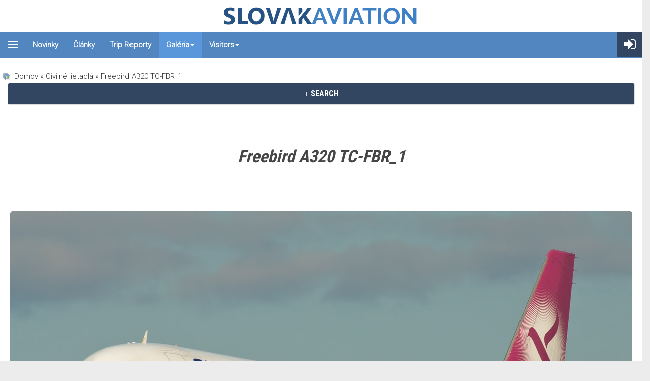

--- FILE ---
content_type: text/html; charset=utf-8
request_url: https://www.google.com/recaptcha/api2/aframe
body_size: 267
content:
<!DOCTYPE HTML><html><head><meta http-equiv="content-type" content="text/html; charset=UTF-8"></head><body><script nonce="7xMzsaOAJRzdh5UjBPkzgw">/** Anti-fraud and anti-abuse applications only. See google.com/recaptcha */ try{var clients={'sodar':'https://pagead2.googlesyndication.com/pagead/sodar?'};window.addEventListener("message",function(a){try{if(a.source===window.parent){var b=JSON.parse(a.data);var c=clients[b['id']];if(c){var d=document.createElement('img');d.src=c+b['params']+'&rc='+(localStorage.getItem("rc::a")?sessionStorage.getItem("rc::b"):"");window.document.body.appendChild(d);sessionStorage.setItem("rc::e",parseInt(sessionStorage.getItem("rc::e")||0)+1);localStorage.setItem("rc::h",'1769278888990');}}}catch(b){}});window.parent.postMessage("_grecaptcha_ready", "*");}catch(b){}</script></body></html>